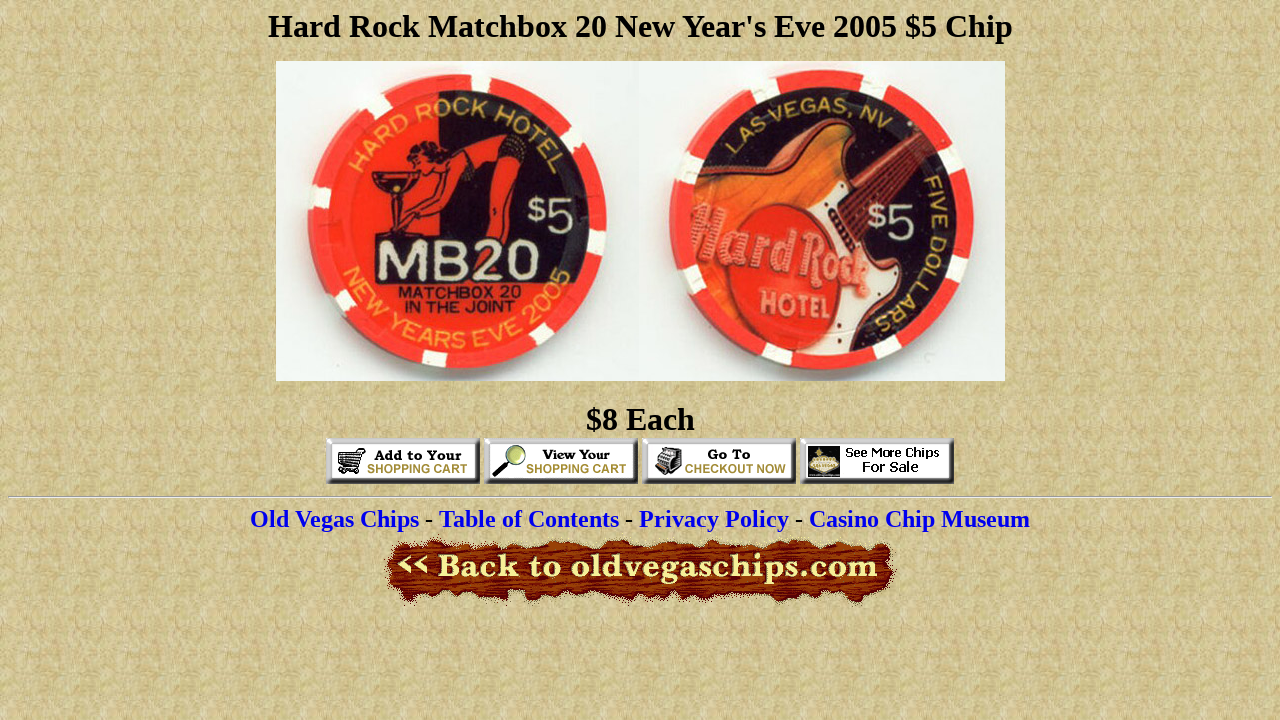

--- FILE ---
content_type: text/html
request_url: https://oldvegaschips.com/1hrmatchbox202005.htm
body_size: 989
content:
<!DOCTYPE html>
<html lang="en">
<head>
    <meta charset="UTF-8">
    <meta name="viewport" content="width=device-width, initial-scale=1">
    <link rel="shortcut icon" href="https://oldvegaschips.com/favicon.ICO">
<TITLE>Hard Rock Matchbox 20 New Year's Eve 2005 $5Casino Chip - Las Vegas Casino Chips and Poker Chips For Sale.</TITLE>
<META name="description" content="Las Vegas Casino Chips, Poker Chips, Casino Chips, Clay Poker Chips, casino chip collecting, casino supply.">
<META name="keywords" content="Las Vegas Casino Chips, poker chips, casino chips, clay poker chips, casino chip, chip, chips, casino chip collecting, slot club cards, gambling chips, poker chips, Las Vegas casino chips, Las Vegas casino, casino chips for sale">
<META NAME="rating" CONTENT="General">
<script async src="https://pagead2.googlesyndication.com/pagead/js/adsbygoogle.js?client=ca-pub-5409518553438457"
     crossorigin="anonymous"></script>
<meta name="robots" content="index,follow">
<META NAME="DC.Title" CONTENT="Las Vegas Casino Chips, Poker Chips, Casino Chips, Clay Poker Chips, Hard Rock Chips, Casino Supply, Poker Supplies, & Las Vegas Casino Chips">
<META NAME="DC.Subject" CONTENT="Las Vegas Casino Chips, Poker Chips, Casino Chips, Clay Poker Chips, Hard Rock Chips, Casino Supply, Poker Supplies, & Las Vegas Casino Chips">
<META NAME="DC.Language" SCHEME="RFC1766" CONTENT="EN">
<META NAME="DC.Coverage.PlaceName" CONTENT="Las Vegas Casino Chips, Casino Chips, Poker Chips, Hard Rock Casino Chips, Las Vegas Chips,  Las Vegas Casino">
<META HTTP-EQUIV="imagetoolbar" CONTENT="no">
</head>
<STYLE type="text/css">
<!--
A { text-decoration:none }
-->
</STYLE>
<body background="background2.jpg">
<div align="center"> <font face="Times New Roman, Times, serif" size="6"><b> Hard 
  Rock Matchbox 20 New Year's Eve 2005 $5 Chip</b></font> 
  <p> <a href="newchips.htm"><img src="hrmb205.jpg" alt="Las Vegas Hard Rock Matchbox 20 New Year's Eve 2005 $5 Casino Chip" width="363" height="320" border="0"><img src="hrmb205b.jpg" alt="Las Vegas Hard Rock Matchbox 20 New Year's Eve 2005 $5 Casino Chip" width="366" height="320" border="0"></a> 
  </p>
  <font face="Times New Roman, Times, serif" size="6"><b>$8 Each<br> </b></font> 
<form action="http://www.cartserver.com/sc/cart.cgi" method=POST> 
    <div align="center"><font face="Times New Roman, Times, serif"> 
      <input name=add type=image src="gl-add.gif" alt="Add Hard Rock Matchbox 20 New Year's Eve 2005 $5 Casino Chip to your shopping cart" width=154 height=46 border=0>
      <input type=hidden name=item value="b-6682^=AS=OVC^Hard Rock Matchbox 20 New Year's Eve 2005 $5 Chip^8^1^.05">
      <input type=hidden name=item22 value="b-6682">
      <input type=image border=0 name=view2 src="gl-view.gif" width=154 height=46 alt="View which Las Vegas Casino Chips and poker chips  you have in your cart">
      <input type=hidden name=item32 value="b-6682">
      <input type=image border=0 name=checkout2 src="gl-out.gif" width=154 height=46 alt="Pay for your casino chips and poker chips here">
      <input type=hidden name=upsell value="&lt;a href=' chipsaleindex.htm'&gt;Would you like to shop some more? Click for the Table of Contents&lt;/a&gt;">
      <a href="chipsaleindex.htm"><img src="forsalebtn.gif" width="154" height="46" border="0" alt="See More Casino Chips &amp; Poker Chips For Sale"></a> 
      </font> </div>
  </form><hr>
  <font face="Times New Roman, Times, serif" size="5"><b>  
   
  <font size="5" face=
"Times New Roman, Times, serif"><b><strong><a href=" ">Old 
  Vegas Chips</a> - <a href="tableofcontents.htm">Table of Contents</a></strong> 
  - <a href="privacypolicy.htm">Privacy Policy</a> - <a href="casinoz.htm">Casino 
  Chip Museum</a></b></font><font color="#000000" size="4" face=
"Times New Roman, Times, serif"><i><strong><br>
  <b><a href=" https://oldvegaschips.com"><img src="back.gif" alt=
"Las Vegas Casino Chips and Poker Chips" width="518" height="76" border="0"></a></b></strong></i></font></div>
</body></html>


--- FILE ---
content_type: text/html; charset=utf-8
request_url: https://www.google.com/recaptcha/api2/aframe
body_size: 268
content:
<!DOCTYPE HTML><html><head><meta http-equiv="content-type" content="text/html; charset=UTF-8"></head><body><script nonce="PkSVR5-h0PUFTnGR_5S9gg">/** Anti-fraud and anti-abuse applications only. See google.com/recaptcha */ try{var clients={'sodar':'https://pagead2.googlesyndication.com/pagead/sodar?'};window.addEventListener("message",function(a){try{if(a.source===window.parent){var b=JSON.parse(a.data);var c=clients[b['id']];if(c){var d=document.createElement('img');d.src=c+b['params']+'&rc='+(localStorage.getItem("rc::a")?sessionStorage.getItem("rc::b"):"");window.document.body.appendChild(d);sessionStorage.setItem("rc::e",parseInt(sessionStorage.getItem("rc::e")||0)+1);localStorage.setItem("rc::h",'1764070068005');}}}catch(b){}});window.parent.postMessage("_grecaptcha_ready", "*");}catch(b){}</script></body></html>